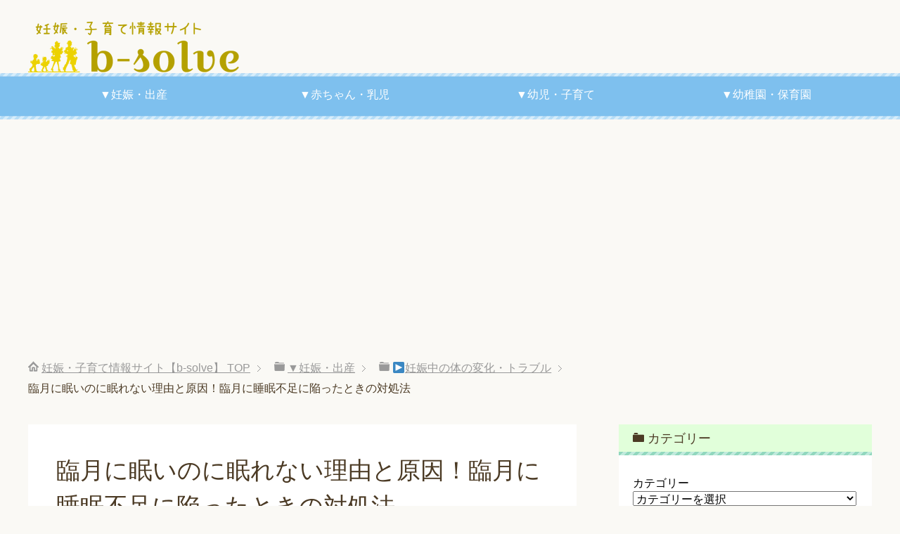

--- FILE ---
content_type: text/html; charset=UTF-8
request_url: https://b-solve.com/ringetsu-nemuinoninemurenai
body_size: 19153
content:







<!DOCTYPE html>
<html lang="ja" class="col2" itemscope itemtype="http://schema.org/Article">
<head prefix="og: http://ogp.me/ns# fb: http://ogp.me/ns/fb#">

<title>臨月に眠いのに眠れない理由と原因！臨月に睡眠不足に陥ったときの対処法</title>
<meta charset="UTF-8">
<meta http-equiv="X-UA-Compatible" content="IE=edge">
<meta name="viewport" content="width=device-width, initial-scale=1.0">
<meta name="keywords" content="▶妊娠中の体の変化・トラブル">
<meta name="description" content="とにかく眠い日々が続く妊娠初期に対して、妊娠後期から臨月になってくると、眠いのに眠れない日が増えてきます。 体は疲れていて、眠いはずなのに、夜になると熟睡できず、すぐに目覚めてしまう…。もうすぐ出産と・・・">
<link rel="canonical" href="https://b-solve.com/ringetsu-nemuinoninemurenai"/>
<link rel='dns-prefetch' href='//s.w.org'/>
<link rel="alternate" type="application/rss+xml" title="妊娠・子育て情報サイト【b-solve】 &raquo; フィード" href="https://b-solve.com/feed"/>
<link rel="alternate" type="application/rss+xml" title="妊娠・子育て情報サイト【b-solve】 &raquo; コメントフィード" href="https://b-solve.com/comments/feed"/>
		<script type="text/javascript">window._wpemojiSettings={"baseUrl":"https:\/\/s.w.org\/images\/core\/emoji\/12.0.0-1\/72x72\/","ext":".png","svgUrl":"https:\/\/s.w.org\/images\/core\/emoji\/12.0.0-1\/svg\/","svgExt":".svg","source":{"concatemoji":"https:\/\/b-solve.com\/wp-includes\/js\/wp-emoji-release.min.js?ver=5.3.20"}};!function(e,a,t){var n,r,o,i=a.createElement("canvas"),p=i.getContext&&i.getContext("2d");function s(e,t){var a=String.fromCharCode;p.clearRect(0,0,i.width,i.height),p.fillText(a.apply(this,e),0,0);e=i.toDataURL();return p.clearRect(0,0,i.width,i.height),p.fillText(a.apply(this,t),0,0),e===i.toDataURL()}function c(e){var t=a.createElement("script");t.src=e,t.defer=t.type="text/javascript",a.getElementsByTagName("head")[0].appendChild(t)}for(o=Array("flag","emoji"),t.supports={everything:!0,everythingExceptFlag:!0},r=0;r<o.length;r++)t.supports[o[r]]=function(e){if(!p||!p.fillText)return!1;switch(p.textBaseline="top",p.font="600 32px Arial",e){case"flag":return s([127987,65039,8205,9895,65039],[127987,65039,8203,9895,65039])?!1:!s([55356,56826,55356,56819],[55356,56826,8203,55356,56819])&&!s([55356,57332,56128,56423,56128,56418,56128,56421,56128,56430,56128,56423,56128,56447],[55356,57332,8203,56128,56423,8203,56128,56418,8203,56128,56421,8203,56128,56430,8203,56128,56423,8203,56128,56447]);case"emoji":return!s([55357,56424,55356,57342,8205,55358,56605,8205,55357,56424,55356,57340],[55357,56424,55356,57342,8203,55358,56605,8203,55357,56424,55356,57340])}return!1}(o[r]),t.supports.everything=t.supports.everything&&t.supports[o[r]],"flag"!==o[r]&&(t.supports.everythingExceptFlag=t.supports.everythingExceptFlag&&t.supports[o[r]]);t.supports.everythingExceptFlag=t.supports.everythingExceptFlag&&!t.supports.flag,t.DOMReady=!1,t.readyCallback=function(){t.DOMReady=!0},t.supports.everything||(n=function(){t.readyCallback()},a.addEventListener?(a.addEventListener("DOMContentLoaded",n,!1),e.addEventListener("load",n,!1)):(e.attachEvent("onload",n),a.attachEvent("onreadystatechange",function(){"complete"===a.readyState&&t.readyCallback()})),(n=t.source||{}).concatemoji?c(n.concatemoji):n.wpemoji&&n.twemoji&&(c(n.twemoji),c(n.wpemoji)))}(window,document,window._wpemojiSettings);</script>
		<style type="text/css">
img.wp-smiley,
img.emoji {
	display: inline !important;
	border: none !important;
	box-shadow: none !important;
	height: 1em !important;
	width: 1em !important;
	margin: 0 .07em !important;
	vertical-align: -0.1em !important;
	background: none !important;
	padding: 0 !important;
}
</style>
	<!-- <link rel='stylesheet' id='wp-block-library-css'  href='https://b-solve.com/wp-includes/css/dist/block-library/style.min.css?ver=5.3.20' type='text/css' media='all' /> -->
<!-- <link rel='stylesheet' id='contact-form-7-css'  href='https://b-solve.com/wp-content/plugins/contact-form-7/includes/css/styles.css?ver=5.1.9' type='text/css' media='all' /> -->
<!-- <link rel='stylesheet' id='parent-base-style-css'  href='https://b-solve.com/wp-content/themes/keni70_wp_pretty_blue_201605131119/base.css?ver=5.3.20' type='text/css' media='all' /> -->
<!-- <link rel='stylesheet' id='parent-rwd-style-css'  href='https://b-solve.com/wp-content/themes/keni70_wp_pretty_blue_201605131119/rwd.css?ver=5.3.20' type='text/css' media='all' /> -->
<!-- <link rel='stylesheet' id='child-style-css'  href='https://b-solve.com/wp-content/themes/keni70_child/style.css?ver=5.3.20' type='text/css' media='all' /> -->
<!-- <link rel='stylesheet' id='keni_base-css'  href='https://b-solve.com/wp-content/themes/keni70_child/base.css?ver=5.3.20' type='text/css' media='all' /> -->
<!-- <link rel='stylesheet' id='keni_rwd-css'  href='https://b-solve.com/wp-content/themes/keni70_child/rwd.css?ver=5.3.20' type='text/css' media='all' /> -->
<link rel="stylesheet" type="text/css" href="//b-solve.com/wp-content/cache/wpfc-minified/8bknbbuh/hckbm.css" media="all"/>
<script type='text/javascript' src='https://b-solve.com/wp-includes/js/jquery/jquery.js?ver=1.12.4-wp'></script>
<script type='text/javascript' src='https://b-solve.com/wp-includes/js/jquery/jquery-migrate.min.js?ver=1.4.1'></script>
<link rel='https://api.w.org/' href='https://b-solve.com/wp-json/'/>
<link rel="EditURI" type="application/rsd+xml" title="RSD" href="https://b-solve.com/xmlrpc.php?rsd"/>
<link rel="wlwmanifest" type="application/wlwmanifest+xml" href="https://b-solve.com/wp-includes/wlwmanifest.xml"/> 
<meta name="generator" content="WordPress 5.3.20"/>
<link rel='shortlink' href='https://b-solve.com/?p=9687'/>
<link rel="alternate" type="application/json+oembed" href="https://b-solve.com/wp-json/oembed/1.0/embed?url=https%3A%2F%2Fb-solve.com%2Fringetsu-nemuinoninemurenai"/>
<link rel="alternate" type="text/xml+oembed" href="https://b-solve.com/wp-json/oembed/1.0/embed?url=https%3A%2F%2Fb-solve.com%2Fringetsu-nemuinoninemurenai&#038;format=xml"/>
<link rel="icon" href="https://b-solve.com/wp-content/uploads/2017/06/5_Flat_logo_on_transparent_1024-100x100.png" sizes="32x32"/>
<link rel="icon" href="https://b-solve.com/wp-content/uploads/2017/06/5_Flat_logo_on_transparent_1024-200x200.png" sizes="192x192"/>
<link rel="apple-touch-icon-precomposed" href="https://b-solve.com/wp-content/uploads/2017/06/5_Flat_logo_on_transparent_1024-200x200.png"/>
<meta name="msapplication-TileImage" content="https://b-solve.com/wp-content/uploads/2017/06/5_Flat_logo_on_transparent_1024.png"/>

<!--OGP-->
<meta property="og:type" content="article"/>
<meta property="og:url" content="https://b-solve.com/ringetsu-nemuinoninemurenai"/>
<meta property="og:title" content="臨月に眠いのに眠れない理由と原因！臨月に睡眠不足に陥ったときの対処法"/>
<meta property="og:description" content="とにかく眠い日々が続く妊娠初期に対して、妊娠後期から臨月になってくると、眠いのに眠れない日が増えてきます。 体は疲れていて、眠いはずなのに、夜になると熟睡できず、すぐに目覚めてしまう…。もうすぐ出産と・・・"/>
<meta property="og:site_name" content="妊娠・子育て情報サイト【b-solve】"/>
<meta property="og:image" content="https://b-solve.com/wp-content/uploads/2017/11/9fbc937826daa3418db6764460ed169a_s.jpg"/>
<meta property="fb:app_id" content="303393390061267"/>
<meta property="og:locale" content="ja_JP"/>
<!--OGP-->

<!-- Twitter Cards -->
<meta name="twitter:card" content="summary"/>
<meta name="twitter:site" content="b_solve_com"/>
<meta name="twitter:title" content="臨月に眠いのに眠れない理由と原因！臨月に睡眠不足に陥ったときの対処法"/>
<meta name="twitter:description" content="とにかく眠い日々が続く妊娠初期に対して、妊娠後期から臨月になってくると、眠いのに眠れない日が増えてきます。 体は疲れていて、眠いはずなのに、夜になると熟睡できず、すぐに目覚めてしまう…。もうすぐ出産と・・・"/>
<meta name="twitter:image" content="https://b-solve.com/wp-content/uploads/2017/11/9fbc937826daa3418db6764460ed169a_s.jpg"/>
<!--Twitter Cards-->

<!--microdata-->
<meta itemprop="name" content="臨月に眠いのに眠れない理由と原因！臨月に睡眠不足に陥ったときの対処法"/>
<meta itemprop="description" content="とにかく眠い日々が続く妊娠初期に対して、妊娠後期から臨月になってくると、眠いのに眠れない日が増えてきます。 体は疲れていて、眠いはずなのに、夜になると熟睡できず、すぐに目覚めてしまう…。もうすぐ出産と・・・"/>
<meta itemprop="image" content="https://b-solve.com/wp-content/uploads/2017/11/9fbc937826daa3418db6764460ed169a_s.jpg"/>
<meta itemprop="image" content="https://b-solve.com/wp-content/uploads/2016/07/baby-933097_640-6.jpg"/>
<!--microdata-->
<!--[if lt IE 9]><script src="https://b-solve.com/wp-content/themes/keni70_wp_pretty_blue_201605131119/js/html5.js"></script><![endif]-->
<!-- ga -->

<script>(function(i,s,o,g,r,a,m){i['GoogleAnalyticsObject']=r;i[r]=i[r]||function(){(i[r].q=i[r].q||[]).push(arguments)},i[r].l=1*new Date();a=s.createElement(o),m=s.getElementsByTagName(o)[0];a.async=1;a.src=g;m.parentNode.insertBefore(a,m)})(window,document,'script','https://www.google-analytics.com/analytics.js','ga');ga('create','UA-77729910-1','auto');ga('send','pageview');</script>



<!-- ads -->

<script async src="//pagead2.googlesyndication.com/pagead/js/adsbygoogle.js"></script>
<script>(adsbygoogle=window.adsbygoogle||[]).push({google_ad_client:"ca-pub-1333259661312240",enable_page_level_ads:true});</script>

</head>
	<body class="post-template-default single single-post postid-9687 single-format-standard">
	
	<div class="container">
		<header id="top" class="site-header ">	
		<div class="site-header-in">
			<div class="site-header-conts">
				<p class="site-title"><a href="https://b-solve.com"><img src="https://b-solve.com/wp-content/uploads/2017/06/1_Primary_logo_on_transparent_1024_03-300x73.png" alt="妊娠・子育て情報サイト【b-solve】"/></a></p>
			</div>
		</div>
		<!--▼グローバルナビ-->
		<nav class="global-nav">
			<div class="global-nav-in">
				<div class="global-nav-panel"><span class="btn-global-nav icon-gn-menu">メニュー</span></div>
				<ul id="menu">
				<li class="menu-item menu-item-type-taxonomy menu-item-object-category current-post-ancestor menu-item-3334"><a href="https://b-solve.com/pregnancy">▼妊娠・出産</a></li>
<li class="menu-item menu-item-type-taxonomy menu-item-object-category menu-item-1507"><a href="https://b-solve.com/baby">▼赤ちゃん・乳児</a></li>
<li class="menu-item menu-item-type-taxonomy menu-item-object-category menu-item-1510"><a href="https://b-solve.com/parenting-childcare">▼幼児・子育て</a></li>
<li class="menu-item menu-item-type-taxonomy menu-item-object-category menu-item-1511"><a href="https://b-solve.com/nursery-kindergarten">▼幼稚園・保育園</a></li>
				</ul>
			</div>
		</nav>
		<!--▲グローバルナビ-->
		</header>
<!--▲サイトヘッダー-->
<div class="main-body">
<div class="main-body-in">

<nav class="breadcrumbs">
<ol class="breadcrumbs-in" itemscope itemtype="http://schema.org/BreadcrumbList">
<li class="bcl-first" itemprop="itemListElement" itemscope itemtype="http://schema.org/ListItem">
	<a itemprop="item" href="https://b-solve.com"><span itemprop="name">妊娠・子育て情報サイト【b-solve】</span> TOP</a>
	<meta itemprop="position" content="1"/>
</li>
<li itemprop="itemListElement" itemscope itemtype="http://schema.org/ListItem">
	<a itemprop="item" href="https://b-solve.com/pregnancy"><span itemprop="name">▼妊娠・出産</span></a>
	<meta itemprop="position" content="2"/>
</li>
<li itemprop="itemListElement" itemscope itemtype="http://schema.org/ListItem">
	<a itemprop="item" href="https://b-solve.com/pregnancy/bodychange-trouble"><span itemprop="name">▶妊娠中の体の変化・トラブル</span></a>
	<meta itemprop="position" content="3"/>
</li>
<li class="bcl-last">臨月に眠いのに眠れない理由と原因！臨月に睡眠不足に陥ったときの対処法</li>
</ol>
</nav>
	
	<!--▼メインコンテンツ-->
	<main>
	<div class="main-conts">

		<!--記事-->
		<article id="post-9687" class="section-wrap post-9687 post type-post status-publish format-standard has-post-thumbnail category-bodychange-trouble">
			<div class="section-in">

			<header class="article-header">
				<h1 class="section-title" itemprop="headline">臨月に眠いのに眠れない理由と原因！臨月に睡眠不足に陥ったときの対処法</h1>
				<p class="post-date"><time datetime="2017-11-10" itemprop="datePublished" content="2017-11-10">2017年11月10日</time></p>
								<div class="post-cat">
<span class="cat cat023" style="background-color: #666;"><a href="https://b-solve.com/pregnancy/bodychange-trouble" style="color: #FFF;">▶妊娠中の体の変化・トラブル</a></span>

</div>

				<!--▼アイキャッチ画像-->
 				<img width="640" height="480" src="https://b-solve.com/wp-content/uploads/2017/11/9fbc937826daa3418db6764460ed169a_s.jpg" class="attachment-large size-large wp-post-image" alt="" srcset="https://b-solve.com/wp-content/uploads/2017/11/9fbc937826daa3418db6764460ed169a_s.jpg 640w, https://b-solve.com/wp-content/uploads/2017/11/9fbc937826daa3418db6764460ed169a_s-300x225.jpg 300w" sizes="(max-width: 640px) 100vw, 640px"/>
				<div class="sns-wrap">
         <ul class="sns clearfix">
         <li class="twitter">
             <a href="http://twitter.com/intent/tweet?url=https%3A%2F%2Fb-solve.com%2Fringetsu-nemuinoninemurenai&text=%E8%87%A8%E6%9C%88%E3%81%AB%E7%9C%A0%E3%81%84%E3%81%AE%E3%81%AB%E7%9C%A0%E3%82%8C%E3%81%AA%E3%81%84%E7%90%86%E7%94%B1%E3%81%A8%E5%8E%9F%E5%9B%A0%EF%BC%81%E8%87%A8%E6%9C%88%E3%81%AB%E7%9D%A1%E7%9C%A0%E4%B8%8D%E8%B6%B3%E3%81%AB%E9%99%A5%E3%81%A3%E3%81%9F%E3%81%A8%E3%81%8D%E3%81%AE%E5%AF%BE%E5%87%A6%E6%B3%95+%7C+%E5%A6%8A%E5%A8%A0%E3%83%BB%E5%AD%90%E8%82%B2%E3%81%A6%E6%83%85%E5%A0%B1%E3%82%B5%E3%82%A4%E3%83%88%E3%80%90b-solve%E3%80%91&via=b_solve_com&tw_p=tweetbutton&related=" b_solve_com" onclick="javascript:window.open(this.href, '', 'menubar=no,toolbar=no,resizable=yes,scrollbars=yes,height=600,width=600');return false;"><i class="fa fa-twitter"></i><span class="pc">ツイート</span></a>
         </li>
         <li class="facebook">
             <a href="http://www.facebook.com/sharer.php?src=bm&u=https%3A%2F%2Fb-solve.com%2Fringetsu-nemuinoninemurenai&t=%E8%87%A8%E6%9C%88%E3%81%AB%E7%9C%A0%E3%81%84%E3%81%AE%E3%81%AB%E7%9C%A0%E3%82%8C%E3%81%AA%E3%81%84%E7%90%86%E7%94%B1%E3%81%A8%E5%8E%9F%E5%9B%A0%EF%BC%81%E8%87%A8%E6%9C%88%E3%81%AB%E7%9D%A1%E7%9C%A0%E4%B8%8D%E8%B6%B3%E3%81%AB%E9%99%A5%E3%81%A3%E3%81%9F%E3%81%A8%E3%81%8D%E3%81%AE%E5%AF%BE%E5%87%A6%E6%B3%95" onclick="javascript:window.open(this.href, '', 'menubar=no,toolbar=no,resizable=yes,scrollbars=yes,height=600,width=600');return false;"><i class="fa fa-facebook"></i><span class="pc">FBシェア</span><span class="share-count">0</span></a>
         </li>
         <li class="hatebu">       
             <a href="http://b.hatena.ne.jp/add?mode=confirm&url=https%3A%2F%2Fb-solve.com%2Fringetsu-nemuinoninemurenai" onclick="javascript:window.open(this.href, '', 'menubar=no,toolbar=no,resizable=yes,scrollbars=yes,height=600,width=600');return false;"><span class="hatena-icon">B!</span><span class="pc">はてブ</span><span class="share-count">0</span></a>
         </li>

     </ul>
 </div>			</header>

			<div class="article-body">
			<p>とにかく眠い日々が続く妊娠初期に対して、<span class="box-yellow">妊娠後期から臨月になってくると、眠いのに眠れない日が増えてきます。</span></p>
<p>体は疲れていて、眠いはずなのに、夜になると熟睡できず、すぐに目覚めてしまう…。もうすぐ出産という大切な時期に、眠れない毎日を過ごしていいのだろうかと、不安に感じてしまう妊婦さんも多いのではないでしょうか。</p>
<p>私も妊娠後期から臨月にかけては、２~3時間ごとに目覚めてしまい、その後うまく寝付けずに、そのまま夜明けを迎えることが多々ありました。</p>
<p>出産したら、授乳のために夜中何度も起こされることになるので、臨月くらいはゆっくり眠りたいのに、そううまくはいかないものです。</p>
<p class="underline">では、なぜ臨月は、眠いのに眠れなくなってしまうのでしょうか。</p>
<p><span class="box-yellow">臨月の妊婦さんが眠くなる理由と、眠いのに眠ることができない理由、そして、うまく眠れないときの対処法について、私の実体験も踏まえながらお伝えしていきます。</span></p>
<div id="text-2" class="widget-in-article widget_text">			<div class="textwidget"><div class="responsive-unit">
<div align="center">スポンサーリンク<br>
<script async src="//pagead2.googlesyndication.com/pagead/js/adsbygoogle.js"></script>
<!-- b-記事上レスポンシブ -->
<ins class="adsbygoogle" style="display:block" data-ad-client="ca-pub-1333259661312240" data-ad-slot="7043413214" data-ad-format="auto"></ins>
<script>(adsbygoogle=window.adsbygoogle||[]).push({});</script>
</div>
</div></div>
		</div><h2>臨月のときに眠くなる理由</h2>
<p><a href="https://b-solve.com/wp-content/uploads/2017/11/ebe288f502b86206975dc8dcdef670cc_s.jpg"><img src="https://b-solve.com/wp-content/uploads/2017/11/ebe288f502b86206975dc8dcdef670cc_s.jpg" alt="" width="640" height="428" class="aligncenter size-full wp-image-9699" srcset="https://b-solve.com/wp-content/uploads/2017/11/ebe288f502b86206975dc8dcdef670cc_s.jpg 640w, https://b-solve.com/wp-content/uploads/2017/11/ebe288f502b86206975dc8dcdef670cc_s-300x201.jpg 300w" sizes="(max-width: 640px) 100vw, 640px"/></a></p>
<p>妊娠初期には、とにかく眠い日々が続きますが、これは<span class="black b">「眠りづわり」</span>とも呼ばれるつわりの一種と言われています。</p>
<p>妊娠によってホルモンバランスが乱れ、自律神経が不安定になることで、消化器官の機能が低下し、吐き気や眠気につながると考えられています。</p>
<p>つわりの時期も乗り越え、臨月を迎える妊婦さんもまた、強い眠気に襲われることがあります。臨月の妊婦さんが眠くなる原因は一体どこにあるのでしょうか。</p>
<p>その原因には次のようなものが挙げられます。</p>
<div style=" background:#fdfeed; border:1px solid #999999; margin: 10px; padding: 10px;">
<ul>
<li>ホルモンバランスの影響</li>
<li>体が重く、疲れやすい</li>
<li>夜眠れないから</li>
</ul>
</div>
<p>それぞれの原因について、詳しくみていきましょう。</p>
<h3>ホルモンバランスの影響</h3>
<p>妊娠初期に感じる眠気が、ホルモンバランスの乱れを要因としていたのと同様に、妊娠後期から臨月にかけても、ホルモンバランスの影響によって、眠気を感じることがあります。</p>
<p>妊娠中は、<span class="black b">「プロゲステロン（黄体ホルモン）」</span>という女性ホルモンの分泌が増加します。</p>
<p>プロゲステロンは、女性の体のなかで、妊娠に関わる次のような役割を果たしています。</p>
<dl class="dl-style01">
<dt>【妊娠前】</dt>
<dd>排卵したあとから高温期になるまでの間、子宮内膜を維持する</dd>
<dt>【妊娠初期】</dt>
<dd>妊娠を維持し、胎児の成長を促す</dd>
<dt>【妊娠後期】</dt>
<dd>エストロゲンによる子宮収縮を抑制する</dd>
</dl>
<p>このように、プロゲステロンは、妊娠するためにも妊娠中にも必要不可欠なホルモンで、妊娠中は特に分泌量が増加します。</p>
<p><span class="box-yellow">ただし、分泌量が増えると、眠気やだるさを引き起こすことがあります。</span>そのため、妊娠初期だけではなく、臨月になっても、睡眠時間の長さに関わらず、体がだるくて眠い毎日が続いてしまうのです。</p>
<h3>体が重く、疲れやすい</h3>
<p>妊娠中はお腹の赤ちゃんの成長とともに、ママのお腹もどんどん大きくなります。</p>
<p>体重も増加し、体内の血液の循環量も増加するので、肺や心臓、腰など、ママの体にかかる負荷も日増しに増えていきます。<span class="box-yellow">体力も消耗しやすくなり、普段通りの生活を送っているだけでも疲れを感じやすくなります。</span></p>
<p>その疲れを回復させようと、眠気が襲ってくるわけですが、うまく眠れずに体力が回復しきれないと、少し動いただけで息切れや動悸に悩まされることもあります。</p>
<p>少しでも横になる時間を作って、体力を回復させておきたいところです。</p>
<h3>夜眠れないから</h3>
<p>根本的な問題ですが、<span class="box-yellow">夜眠れないから昼間も眠気が治まらないというのも、臨月における眠気の原因のひとつです。</span></p>
<p>お腹が大きくなり、出産を間近に控えた妊婦さんは、夜なかなか深い眠りにつけないことがあります。</p>
<p>臨月を迎えた妊婦さんが眠れなくなる原因については、次の章で詳しくみていきますが、夜の睡眠が浅くなることで、常に眠気が覚めない状態に陥ってしまうことがあります。</p>
<p>夜の睡眠が足りないと自覚している場合には、昼間など少しでも仮眠をとれる時間があれば、休息することを心がけましょう。</p>
<h2>臨月に眠いのに眠れない原因</h2>
<p><a href="https://b-solve.com/wp-content/uploads/2017/11/b0c14d918b2e6f85eb57c16a7db2dfcc_s.jpg"><img src="https://b-solve.com/wp-content/uploads/2017/11/b0c14d918b2e6f85eb57c16a7db2dfcc_s.jpg" alt="" width="640" height="427" class="aligncenter size-full wp-image-9700" srcset="https://b-solve.com/wp-content/uploads/2017/11/b0c14d918b2e6f85eb57c16a7db2dfcc_s.jpg 640w, https://b-solve.com/wp-content/uploads/2017/11/b0c14d918b2e6f85eb57c16a7db2dfcc_s-300x200.jpg 300w" sizes="(max-width: 640px) 100vw, 640px"/></a></p>
<p>妊娠後期から臨月を迎えるころになると、眠気を感じているのに、眠れなかったり、頻繁に目が覚めてしまったりすることがあります。</p>
<p>体は疲れているのに眠ることができずに、睡眠不足に悩む妊婦さんも多くいます。私も2人の子どもを出産していますが、双方ともに妊娠8ヶ月目あたりから、なかなか寝付けず、夜中も何度も目を覚ましていました。</p>
<p>眠いのに眠れない原因としては、次のようなものが考えられます。</p>
<div style=" background:#fdfeed; border:1px solid #999999; margin: 10px; padding: 10px;">
<ul>
<li>寝る姿勢を自由に変えられない</li>
<li>赤ちゃんの胎動が激しい</li>
<li>出産や育児への不安</li>
<li>出産後の生活に備える</li>
<li>ホルモンバランスの影響</li>
</ul>
</div>
<p>それぞれの原因について、詳しくみていきましょう。</p>
<h3>寝る姿勢を自由に変えられない</h3>
<p>臨月ともなると、お腹は大きく前にせり出していて、<span class="box-yellow">自由に寝返りをうつことができません。</span></p>
<p>人は、寝返りをすることで、眠っているあいだの血行不良を防いでいますが、その寝返りができないことで、寝返りをしたくなるタイミングで、自然と目が覚めるようになってしまうのです。</p>
<p>また、お腹が大きくなることで寝返りができないだけでなく、<span class="box-yellow">寝る姿勢も限定されてしまいます。</span></p>
<p>妊娠中は赤ちゃんがいるお腹を下にしたうつ伏せでは寝ることができません。お腹を上にした仰向けなら問題ないように思えますが、臨月ともなると、仰向けに寝るとお腹の重さに圧迫されて、血行不良を招いたり、息苦しさを感じてしまうことがあります。<br/>
<br/><br/></p>
<p>私は妊娠するまで、うつ伏せ寝が寝付くときの基本姿勢だったので、うつ伏せ寝ができなくなった妊娠初期の段階から、入眠には苦労しました。</p>
<p>妊娠中の数ヵ月をかけて、ようやく横向きでも眠れるようになりましたが、向きを変えたくてもうつ伏せや仰向けの姿勢になるわけにはいかず、体を一度起こして向きを変えることで、結局は目覚めてしまう、ということを繰り返していました。</p>
<p><span class="box-yellow">臨月は、お腹が大きいことで、入眠にも寝返りにも障害がでてくるきびしい時期です。</span>少しでも安定して眠ることができる姿勢をみつけましょう。</p>
<h3>赤ちゃんの胎動が激しい</h3>
<p><span class="box-yellow">臨月ともなると、お腹の赤ちゃんの動きも日に日に激しくなっていきます。</span></p>
<p>胎動を感じると、まだ見ぬ赤ちゃんがお腹の中で元気にしていることを実感できて、喜びを感じるものですが、それが夜中となると、話は別です。</p>
<p>お腹の中の赤ちゃんは、まだ時間が定まっていません。1日をかけて、寝たり起きたりを繰り返しているので、<span class="box-yellow">夜中でもお腹の中で元気に動き回っていることがあります。</span></p>
<p>日中は妊婦さんも動いているので、胎動を感じにくい場合がありますが、夜は妊婦さんも静かに横になっているため、一段と胎動を激しく感じてしまいます。</p>
<p>胎動がなくなると、それはそれで心配なのですが、夜は少し静かに寝かせてほしい、というのがママの本音です。</p>
<h3>出産や育児への不安</h3>
<p>夜寝ようとして、布団に入ったとたん、これから訪れる出産や育児への不安に襲われて眠りにつけなくなることがあります。</p>
<p><span class="box-yellow">特に初産の場合、何もかもが未知の世界なので、想像だけが先回りして、不安だけが募っていくことが多くあります。</span></p>
<p class="underline">ひとつ不安に感じることがあると、ついつい布団のなかで、スマートフォンの画面を見ていませんか？</p>
<p>寝る前にスマートフォンの画面を見ると、ブルーライトの影響で寝つきが悪くなります。また、インターネットは出産や育児にまつわることを調べることができて便利ではありますが、余分な情報まで目に入ってしまいます。</p>
<p>次々と不安な要素がみつかり、深入りしてしまう傾向にあるので、不安な気持ちは分かりますが、インターネットでの情報収集はほどほどにして、眠ることを優先させましょう。</p>
<div style=" background:#fdfeed; border:none; padding: 15px;">※関連記事：<a href="https://b-solve.com/emotional-instability">妊娠中の情緒不安定はいつまで？原因と対処法を知ることで乗り切ろう！</a></div>
<h3>出産後の生活に備える</h3>
<p>私が実際に子どもの出産を終えてから、<span class="black b">「臨月のときに眠れなかった理由はこれだったんだ」</span>と感じたのは、<span class="box-yellow">体が出産後の生活に備えようとしているという理由でした。</span></p>
<p>出産後、赤ちゃんがいなくなったお腹は軽くなり、寝返りやうつ伏せ寝も自由にできるようになりますが、赤ちゃんが泣いたり、授乳をしたりと、夜中に何度も起こされる生活が始まります。</p>
<p>授乳で何度も起きなければいけないという話は、出産前から聞かされていたので、なんとなく覚悟しているつもりでしたが、出産後、実際に何度も起きなければいけない生活が始まると、やっぱり熟睡する暇はありませんでした。</p>
<p><span class="box-yellow">臨月から、夜中に熟睡できなくなることで、体が出産後の育児に適応しようとしている、という説明を聞いたとき</span>、<span class="black b">「なるほど、こういうことだったのか」</span>と深く共感しました。</p>
<p>出産前から体が慣れていなかったら、出産後に対応できたかどうか不安に思うくらいです。妊娠後期から出産後しばらくは、睡眠不足との戦いが続くことは覚悟しておいた方がいいでしょう。</p>
<h3>ホルモンバランスの影響</h3>
<p>妊娠後期から臨月にかけては、プロゲステロンという女性ホルモンの分泌量が増加することによって、だるさや眠気を感じやすいことを前述しましたが、妊娠後期になると、プロゲステロンだけでなく、<span class="box-yellow"><span class="black b">「エストロゲン」</span>の分泌量も増加します。</span></p>
<p>エストロゲンは、子宮の収縮を調整する作用があるので、妊娠後期から臨月にかけて分泌量が増加しますが、<span class="box-yellow">エストロゲンが増加すると、母体の睡眠を阻害する作用が出てしまいます。</span></p>
<p>妊娠後期から臨月にかけては、ホルモンバランスの影響で、眠気を感じやすい一方で、眠りが浅くなったり、不眠を招いたりしてしまうので、妊婦さん自身で睡眠をコントロールすることが難しくなります。</p>
<p>うまく眠れないことで、ストレスを感じてしまい、体調を崩してしまうケースもあります。少しでも眠れるタイミングを見つけて、体を休めることに努めましょう。</p>
<div style=" background:#fdfeed; border:none; padding: 15px;">※関連記事：<a href="https://b-solve.com/ninshinchu-sutoresuhassan">妊娠中ストレスを感じる原因はホルモンバランス？赤ちゃんへの影響は？</a></div>
<h2>臨月に眠れないときの対処法</h2>
<p><a href="https://b-solve.com/wp-content/uploads/2017/11/2e9d8ab0260535b7e9a7c849ab997cc5_s.jpg"><img src="https://b-solve.com/wp-content/uploads/2017/11/2e9d8ab0260535b7e9a7c849ab997cc5_s.jpg" alt="" width="640" height="427" class="aligncenter size-full wp-image-9701" srcset="https://b-solve.com/wp-content/uploads/2017/11/2e9d8ab0260535b7e9a7c849ab997cc5_s.jpg 640w, https://b-solve.com/wp-content/uploads/2017/11/2e9d8ab0260535b7e9a7c849ab997cc5_s-300x200.jpg 300w" sizes="(max-width: 640px) 100vw, 640px"/></a></p>
<p>眠いのにうまく眠りにつけないことで、ストレスを溜めてしまうと、またイライラして眠ることができず、悪循環が続きます。母子ともに健康な状態で出産に挑むためにも、臨月に体調を崩すことだけは避けたいところです。</p>
<p><span class="box-yellow">眠れない日が続いている場合には、次のようなことを試してみることをおすすめします。</span></p>
<div style=" background:#fdfeed; border:1px solid #999999; margin: 10px; padding: 10px;">
<ul>
<li>寝やすい姿勢を探る</li>
<li>無理に眠ろうとしない</li>
<li>時間を問わず、眠いときに横になる</li>
<li>日中はできるだけ体を動かす</li>
<li>ストレス解消法やリラックスできることをみつける</li>
<li>不安を解消する</li>
</ul>
</div>
<h3>寝やすい姿勢を探る</h3>
<p>臨月ともなると、お腹を押しつぶしてしまううつ伏せ寝や、お腹の重みで内臓を圧迫してしまう仰向け寝がきびしくなります。</p>
<p><span class="box-yellow">左右どちらかの横向きしか選択肢はなくなりますが、クッションを足の間に挟んだり、枕をいつもと違うものに変えたりしながら、少しでも寝やすい姿勢を探しましょう。</span><br/>
<br/><br/></p>
<p>私の場合、臨月になったころからベッドだとうまく眠ることができず、夜中にソファーに移動して、ソファーにうずくまって眠っていました。</p>
<p>シングルベッドより狭いソファーでは、<span class="box-yellow">必然的に寝返りをすることができず</span>、寝返りを打ちたくなると、ソファーの背もたれがそれを遮ってくれるので、臨月の私にはそれが最適に感じました。</p>
<p>また、いつも使っている枕以外に、ソファーに置いてあるクッションや抱き枕、ビーズクッションなど、<span class="box-yellow">様々なものを抱き抱えてみることで、少しでも楽な姿勢を模索していました。</span></p>
<p>お腹の赤ちゃんの体勢も日によって異なるので、いつも同じものがフィットするとは限りません、その日その日に合った姿勢を見つけることが重要です。</p>
<div style=" background:#fdfeed; border:none; padding: 15px;">※関連記事：<a href="https://b-solve.com/pregnant-women-sleep-posture">妊婦の寝る姿勢はシムス？右向き・左向き・仰向け、寝方のリスクと利点！</a></div>
<h3>無理に眠ろうとしない</h3>
<p>眠れない夜に、<span class="black b">「眠らなければいけない」</span>という強迫概念に襲われると、想いとは裏腹に、どんどん眠気が遠ざかっていきます。</p>
<p><span class="box-yellow">眠ろうとしてしばらく経っても眠りにつけそうになり場合は、無理に眠ろうとすることを一旦あきらめてみましょう。</span></p>
<p>布団から出て、起き上がってもかまいませんが、スマートフォンやテレビを見てしまうと、ブルーライトの影響で、しばらく眠りにつくことができなくなってしまいます。</p>
<p>読書をしたり、音楽を聴いたりすることで、気持ちをリラックスさせると、落ち着いて入眠しやすくなることがあります。しばらく楽しんで気持ちが落ち着いたところで、もう一度布団に戻ってみましょう。<br/>
<br/><br/></p>
<p>読書の場合は、育児書など出産に関わるものよりも、<span class="box-yellow">現実から少し遠のいた小説などがおすすめです。</span>長編を読み始めると、なかなか読み終わらないことがあるので、短い時間で読み終えることができる短編集がいいでしょう。</p>
<p>音楽の場合は、気持ちを落ち着けることのできる穏やかなものを選びましょう。<span class="box-yellow">胎教にいいとされるクラシック音楽もおすすめです。</span>聞いていると気持ちが落ち付いて、そのまま眠りにつくことができるくらいの優しい音楽をみつけたいところです。</p>
<div style=" background:#fdfeed; border:none; padding: 15px;">※関連記事：<a href="https://b-solve.com/taikyoguzzu-osusume">どんなメリット・効果が？胎教に良い事とやり方・オススメ胎教グッズ！</a></div>
<h3>時間を問わず眠いときに横になる</h3>
<p>本来は、夜に眠りたいところですが、その時間帯にうまく眠れない場合には、日中でも時間を問わず、<span class="black b">「今なら眠れるかもしれない」</span>と感じたときに、横になるようにしましょう。</p>
<p><span class="box-yellow">実際には眠れないかもしれませんが、横になっているだけでも、体力は少しずつ回復することができます。</span></p>
<p>昼間眠ってしまうと、また夜になって眠れないかもしれないと、不安に感じるかもしれませんが、臨月という特別な体の状態のときなので、昼間寝るのを我慢したところで、夜になったら寝ることができるとは限りません。</p>
<p>少しでも眠ることができそうなタイミングがあれば、日中でも睡眠をとることにチャレンジしてみた方がいいでしょう。</p>
<h3>日中はできるだけ体を動かす</h3>
<p>産院から絶対安静などの指導を受けている場合を除いては、<span class="box-yellow">臨月に入った妊婦さんは出産に備えた体力づくりも必要です。</span></p>
<p>寝る時間を確保したいがために、身動きをとらず、家に引きこもっていると、運動不足になり、出産に耐えうるだけの体力がつかなくなってしまいます。</p>
<p class="underline">運動といっても、お腹の重い臨月の妊婦さんにできることは限られています。</p>
<p><span class="box-yellow">日中は、外にでて散歩をしたり、ストレッチをしたりする程度でかまいません。</span>日中に体を動かしておくことで、ほどよく体が疲れて、気持ちもリフレッシュされるので、夜にはぐっすり眠ることができるかもしれません。</p>
<p>日中に運動をすれば、必ず夜眠れるというわけではありませんが、出産への準備も兼ねて、体を動かしておくことにマイナスな要素はありません。</p>
<p>ただし、同じ臨月でも母子の体の状態は人それぞれです。産院から運動を控えるよう指導されている場合には、産院の指示に従いましょう。</p>
<div style=" background:#fdfeed; border:none; padding: 15px;">※関連記事：<a href="https://b-solve.com/ringetsu-anzantaiso">臨月からのカンタン安産体操！ストレッチ・スクワット・室内運動のやり方</a></div>
<h3>ストレス解消法やリラックスできることをみつける</h3>
<p>眠れない日が続くと、眠れないことがストレスとなり、さらに眠れない日々を送る悪循環を引き起こしてしまいます。</p>
<p class="underline">自分に合ったストレス解消法や、自分がリラックスできることをみつけておくことが重要です。</p>
<p>ストレス解消法として、スポーツすることや食べることを掲げる人も多いですが、臨月という時期を考慮すると、激しい運動や、暴飲暴食はおすすめできません。</p>
<p><span class="box-yellow">読書や映画・音楽鑑賞、料理やボードゲーム、パズルなどの室内でも気軽にできるものから見つけたいところです。</span><br/>
<br/><br/></p>
<p><span class="box-yellow">ストレスが溜まりやすいのは、臨月の眠れないあいだだけではありません。</span>出産を終えて育児が始まると、言葉が通じない赤ちゃんとの互いの気持ちがなかなか分かり合えない生活は、ストレスに感じることの連続です。</p>
<p>臨月のうちに自分なりのストレス解消法や気持ちを落ち着ける方法をみつけておくことで、出産後の育児ストレスともうまく付き合っていくことができます。</p>
<p>臨月はたったの1ヵ月ですが、その後の育児はうまれてからずっと続いていきます。先々のことを考えて、ストレスフリーな育児生活が送れるように備えておきましょう。</p>
<div style=" background:#fdfeed; border:none; padding: 15px;">※関連記事：<a href="https://b-solve.com/ninshinchu-eiga-osusume">妊娠中にオススメ映画！妊婦が楽しめる洋画・邦画・アクション・感動の５作品</a></div>
<div style=" background:#fdfeed; border:none; padding: 15px;">※関連記事：<a href="https://b-solve.com/ninshinchu-iraira-kaisho">妊娠中のイライラ解消法！初期・中期・後期の妊娠期ごとに紹介</a></div>
<div style=" background:#fdfeed; border:none; padding: 15px;">※関連記事：<a href="https://b-solve.com/ninshinchu-aroma-osusume">つわりの症状改善！効果別、妊娠中おすすめアロマ・禁忌のアロマ</a></div>
<h3>不安を解消する</h3>
<p>妊娠後期から臨月を迎えると、いよいよ出産が目の前に迫ってきます。</p>
<p><span class="box-yellow">初産の場合は特に、まだ見ぬ出産への不安ばかりが日増しに募っていきます。</span>また、産後の生活についても同様です。産後1週間にも満たない産まれたばかりの赤ちゃんとの生活がうまく想像できず、心配事ばかりが増えていくものです。</p>
<p>夜、布団に入って横になると、こういった不安が頭の中を駆け巡り、脳が緊張状態になると、交感神経が刺激され、目が冴えてしまい、入眠することができなくなってしまいます。<br/>
<br/><br/></p>
<p><span class="box-yellow">不安に思うことがある場合は、産院や家族、友人などに話を聞いてもらいましょう。</span></p>
<p>出産や育児は十人十色です。相談したところで、正解がみつかるわけではありませんが、話を聞いてもらうことで、少しでも不安な気持ちを落ち着けましょう。</p>
<p>不安を解消するアイテムとして、スマートフォンによるインターネット検索をしたくなるところですが、スマートフォンのブルーライトを見ると、睡眠から遠ざかってしまいます。夜、眠るために布団に入ってからは、スマートフォンは見ないよう心がけましょう。</p>
<div style=" background:#fdfeed; border:none; padding: 15px;">※関連記事：<a href="https://b-solve.com/ninshinchu-naku-eikyo">どうして妊娠中は泣きたくなるの？赤ちゃんへの影響と対処法は？</a></div>
<h2>まとめ</h2>
<p>臨月で、お腹は大きくなり、少し動いただけでも、息切れや動悸がすることもあります。</p>
<p>体は体力を消耗していて、疲れているのに、うまく眠ることができない日々はつらいですが、<span class="box-yellow">それは、もうすぐ出産を迎えるという出産兆候でもあります。</span>母体が出産後の育児に備えているのだとプラスに考え、赤ちゃんに会える日を楽しみに待ちましょう。</p>
<p>ホルモンバランスの影響によるところは、対処のしようがありませんが、<span class="box-yellow">出産や産後の生活についての不安を少しでも軽減させ、体を動かしたり、自分なりのリラックス方法で気持ちを落ち着かせたりしながら</span>、長いようで短い臨月の1ヵ月間を過ごしてください。</p>
<p>臨月の妊婦さんは、このあとに出産という大きな仕事を控えています。</p>
<p>睡眠不足やストレス過多による体調不良に陥らないよう、運動によって体力をつけたり、睡眠によって体力を回復したりすることに努めましょう。</p>
<div style=" background:#fdfeed; border:none; padding: 15px;">※関連記事：<a href="https://b-solve.com/ringetsu-onaka-sagaru">臨月にお腹が下がるって？いつから・どのくらい・お腹を下げる方法は</a></div>
<div style=" background:#fdfeed; border:none; padding: 15px;">※関連記事：<a href="https://b-solve.com/jintsu-tsubo-saninko">すぐ実践できる陣痛促進の方法は？三陰交の場所やツボの押し方と安産効果</a></div>
			</div><!--article-body-->

<!--記事下CTA-->
<!--  
<div class="info-box">
<div style="border: 1px solid #999999; margin: 10px; padding: 10px;">
<p class="trailer-text">☆無料プレゼントがおすすめ☆「０歳～６歳 こどもちゃれんじ」</p>
<div class="m30-b">
<ul class="check-list">
 	<li>月齢にあわせて毎月届くおもちゃが魅力。</li>
 	<li>ＤＶＤや絵本に大喜び！何回も見て夢中で踊っている</li>
 	<li>気軽に受講できる！途中解約でき残金は返金。休止・再開も可能</li>
</ul>
<div class="al-c"><p><a href="https://b-solve.com/kodomocharenji" class="btn btn-red"><span>無料プレゼントはこちら</span></a></p></div>
</div>
</div>
</div>
-->
<!--記事下CTA-->


<!--アドセンス記事下-->

<div align="center">スポンサーリンク</div>
<!--b-PC記事下レクタングル×2-->
<table style="border-style: none;" border="1">
<tbody>
<tr>
<td style="border-style: none;"><script async src="//pagead2.googlesyndication.com/pagead/js/adsbygoogle.js"></script>
<!-- b-PC記事下レクタングル×2 -->
<ins class="adsbygoogle" style="display:inline-block;width:336px;height:280px" data-ad-client="ca-pub-1333259661312240" data-ad-slot="8380545615"></ins>
<script>(adsbygoogle=window.adsbygoogle||[]).push({});</script></td>

<td style="border-style: none;"><script async src="//pagead2.googlesyndication.com/pagead/js/adsbygoogle.js"></script>
<!-- b-PC記事下レクタングル×2 -->
<ins class="adsbygoogle" style="display:inline-block;width:336px;height:280px" data-ad-client="ca-pub-1333259661312240" data-ad-slot="8380545615"></ins>
<script>(adsbygoogle=window.adsbygoogle||[]).push({});</script></td>
 </tr>
</tbody>
 </table>

<!--アドセンス記事下-->

			<div class="sns-wrap">
         <ul class="sns clearfix">
         <li class="twitter">
             <a href="http://twitter.com/intent/tweet?url=https%3A%2F%2Fb-solve.com%2Fringetsu-nemuinoninemurenai&text=%E8%87%A8%E6%9C%88%E3%81%AB%E7%9C%A0%E3%81%84%E3%81%AE%E3%81%AB%E7%9C%A0%E3%82%8C%E3%81%AA%E3%81%84%E7%90%86%E7%94%B1%E3%81%A8%E5%8E%9F%E5%9B%A0%EF%BC%81%E8%87%A8%E6%9C%88%E3%81%AB%E7%9D%A1%E7%9C%A0%E4%B8%8D%E8%B6%B3%E3%81%AB%E9%99%A5%E3%81%A3%E3%81%9F%E3%81%A8%E3%81%8D%E3%81%AE%E5%AF%BE%E5%87%A6%E6%B3%95+%7C+%E5%A6%8A%E5%A8%A0%E3%83%BB%E5%AD%90%E8%82%B2%E3%81%A6%E6%83%85%E5%A0%B1%E3%82%B5%E3%82%A4%E3%83%88%E3%80%90b-solve%E3%80%91&via=b_solve_com&tw_p=tweetbutton&related=" b_solve_com" onclick="javascript:window.open(this.href, '', 'menubar=no,toolbar=no,resizable=yes,scrollbars=yes,height=600,width=600');return false;"><i class="fa fa-twitter"></i><span class="pc">ツイート</span></a>
         </li>
         <li class="facebook">
             <a href="http://www.facebook.com/sharer.php?src=bm&u=https%3A%2F%2Fb-solve.com%2Fringetsu-nemuinoninemurenai&t=%E8%87%A8%E6%9C%88%E3%81%AB%E7%9C%A0%E3%81%84%E3%81%AE%E3%81%AB%E7%9C%A0%E3%82%8C%E3%81%AA%E3%81%84%E7%90%86%E7%94%B1%E3%81%A8%E5%8E%9F%E5%9B%A0%EF%BC%81%E8%87%A8%E6%9C%88%E3%81%AB%E7%9D%A1%E7%9C%A0%E4%B8%8D%E8%B6%B3%E3%81%AB%E9%99%A5%E3%81%A3%E3%81%9F%E3%81%A8%E3%81%8D%E3%81%AE%E5%AF%BE%E5%87%A6%E6%B3%95" onclick="javascript:window.open(this.href, '', 'menubar=no,toolbar=no,resizable=yes,scrollbars=yes,height=600,width=600');return false;"><i class="fa fa-facebook"></i><span class="pc">FBシェア</span><span class="share-count">0</span></a>
         </li>
         <li class="hatebu">       
             <a href="http://b.hatena.ne.jp/add?mode=confirm&url=https%3A%2F%2Fb-solve.com%2Fringetsu-nemuinoninemurenai" onclick="javascript:window.open(this.href, '', 'menubar=no,toolbar=no,resizable=yes,scrollbars=yes,height=600,width=600');return false;"><span class="hatena-icon">B!</span><span class="pc">はてブ</span><span class="share-count">0</span></a>
         </li>

     </ul>
 </div>

<!--アドセンス関連コンテンツ-->

<script async src="//pagead2.googlesyndication.com/pagead/js/adsbygoogle.js"></script>
<ins class="adsbygoogle" style="display:block" data-ad-format="autorelaxed" data-ad-client="ca-pub-1333259661312240" data-ad-slot="5392830015"></ins>
<script>(adsbygoogle=window.adsbygoogle||[]).push({});</script>

<!--アドセンス関連コンテンツ-->

			
			<div class="contents related-articles related-articles-thumbs01">
<h2 id="keni-relatedposts">関連記事</h2>
<ul class="keni-relatedposts-list">
<li><div class="related-thumb"><a href="https://b-solve.com/ninshinchu-shippu-daijobu" title="妊娠中の腰痛・肩こりで湿布は大丈夫？影響のある成分・貼ってOK・NGな湿布" target="_blank"><img width="100" height="100" src="https://b-solve.com/wp-content/uploads/2017/11/f734fea1b8150dba3a8d3d2d1da4c642_s-100x100.jpg" class="relation-image wp-post-image" alt="妊娠中の腰痛・肩こりで湿布は大丈夫？影響のある成分・貼ってOK・NGな湿布" srcset="https://b-solve.com/wp-content/uploads/2017/11/f734fea1b8150dba3a8d3d2d1da4c642_s-100x100.jpg 100w, https://b-solve.com/wp-content/uploads/2017/11/f734fea1b8150dba3a8d3d2d1da4c642_s-150x150.jpg 150w, https://b-solve.com/wp-content/uploads/2017/11/f734fea1b8150dba3a8d3d2d1da4c642_s-320x320.jpg 320w, https://b-solve.com/wp-content/uploads/2017/11/f734fea1b8150dba3a8d3d2d1da4c642_s-200x200.jpg 200w" sizes="(max-width: 100px) 100vw, 100px"/></a></div><p><a href="https://b-solve.com/ninshinchu-shippu-daijobu" title="妊娠中の腰痛・肩こりで湿布は大丈夫？影響のある成分・貼ってOK・NGな湿布">妊娠中の腰痛・肩こりで湿布は大丈夫？影響のある成分・貼ってOK・NGな湿布</a></p></li>
<li><div class="related-thumb"><a href="https://b-solve.com/zenchitaiban-nyuin" title="妊娠中に医師から入院指示！前置胎盤で入院した1日のスケジュールを公開" target="_blank"><img width="100" height="100" src="https://b-solve.com/wp-content/uploads/2017/03/d36d72dad973a8a57f3465aa6e0cc4f5_s-100x100.jpg" class="relation-image wp-post-image" alt="妊娠中に医師から入院指示！前置胎盤で入院した1日のスケジュールを公開" srcset="https://b-solve.com/wp-content/uploads/2017/03/d36d72dad973a8a57f3465aa6e0cc4f5_s-100x100.jpg 100w, https://b-solve.com/wp-content/uploads/2017/03/d36d72dad973a8a57f3465aa6e0cc4f5_s-150x150.jpg 150w, https://b-solve.com/wp-content/uploads/2017/03/d36d72dad973a8a57f3465aa6e0cc4f5_s-320x320.jpg 320w, https://b-solve.com/wp-content/uploads/2017/03/d36d72dad973a8a57f3465aa6e0cc4f5_s-200x200.jpg 200w" sizes="(max-width: 100px) 100vw, 100px"/></a></div><p><a href="https://b-solve.com/zenchitaiban-nyuin" title="妊娠中に医師から入院指示！前置胎盤で入院した1日のスケジュールを公開">妊娠中に医師から入院指示！前置胎盤で入院した1日のスケジュールを公開</a></p></li>
<li><div class="related-thumb"><a href="https://b-solve.com/emotional-instability" title="妊娠中の情緒不安定はいつまで？原因と対処法を知ることで乗り切ろう！" target="_blank"><img width="100" height="100" src="https://b-solve.com/wp-content/uploads/2017/02/birch-1498550_640-100x100.jpg" class="relation-image wp-post-image" alt="妊娠中の情緒不安定はいつまで？原因と対処法を知ることで乗り切ろう！" srcset="https://b-solve.com/wp-content/uploads/2017/02/birch-1498550_640-100x100.jpg 100w, https://b-solve.com/wp-content/uploads/2017/02/birch-1498550_640-150x150.jpg 150w, https://b-solve.com/wp-content/uploads/2017/02/birch-1498550_640-320x320.jpg 320w, https://b-solve.com/wp-content/uploads/2017/02/birch-1498550_640-200x200.jpg 200w" sizes="(max-width: 100px) 100vw, 100px"/></a></div><p><a href="https://b-solve.com/emotional-instability" title="妊娠中の情緒不安定はいつまで？原因と対処法を知ることで乗り切ろう！">妊娠中の情緒不安定はいつまで？原因と対処法を知ることで乗り切ろう！</a></p></li>
<li><div class="related-thumb"><a href="https://b-solve.com/seppakusozan-5" title="「切迫早産の体験記⑤」出産～産後、その後の影響と出産費用のこと" target="_blank"><img width="100" height="100" src="https://b-solve.com/wp-content/uploads/2016/07/love-1093232_640-14-100x100.jpg" class="relation-image wp-post-image" alt="「切迫早産の体験記⑤」出産～産後、その後の影響と出産費用のこと" srcset="https://b-solve.com/wp-content/uploads/2016/07/love-1093232_640-14-100x100.jpg 100w, https://b-solve.com/wp-content/uploads/2016/07/love-1093232_640-14-150x150.jpg 150w, https://b-solve.com/wp-content/uploads/2016/07/love-1093232_640-14-320x320.jpg 320w, https://b-solve.com/wp-content/uploads/2016/07/love-1093232_640-14-200x200.jpg 200w" sizes="(max-width: 100px) 100vw, 100px"/></a></div><p><a href="https://b-solve.com/seppakusozan-5" title="「切迫早産の体験記⑤」出産～産後、その後の影響と出産費用のこと">「切迫早産の体験記⑤」出産～産後、その後の影響と出産費用のこと</a></p></li>
<li><div class="related-thumb"><a href="https://b-solve.com/seppakusozan-2" title="「切迫早産の体験記②」原因はこれかも？体質・仕事・便秘・階段のこと" target="_blank"><img width="100" height="100" src="https://b-solve.com/wp-content/uploads/2016/07/love-1093232_640-10-100x100.jpg" class="relation-image wp-post-image" alt="「切迫早産の体験記②」原因はこれかも？体質・仕事・便秘・階段のこと" srcset="https://b-solve.com/wp-content/uploads/2016/07/love-1093232_640-10-100x100.jpg 100w, https://b-solve.com/wp-content/uploads/2016/07/love-1093232_640-10-150x150.jpg 150w, https://b-solve.com/wp-content/uploads/2016/07/love-1093232_640-10-320x320.jpg 320w, https://b-solve.com/wp-content/uploads/2016/07/love-1093232_640-10-200x200.jpg 200w" sizes="(max-width: 100px) 100vw, 100px"/></a></div><p><a href="https://b-solve.com/seppakusozan-2" title="「切迫早産の体験記②」原因はこれかも？体質・仕事・便秘・階段のこと">「切迫早産の体験記②」原因はこれかも？体質・仕事・便秘・階段のこと</a></p></li>
</ul>
</div>
			<div class="page-nav-bf cont-nav">
<p class="page-nav-next">「<a href="https://b-solve.com/ninshinchu-torochi" rel="next">妊娠中の「風邪・咳・喉の痛み」トローチは大丈夫？処方・市販の成分と種類</a>」</p>
<p class="page-nav-prev">「<a href="https://b-solve.com/ringetsu-onaka-sagaru" rel="prev">臨月にお腹が下がるって？いつから・どのくらい・お腹を下げる方法は</a>」</p>
			</div>
			
			<section id="comments" class="comments-area">
			
<!-- You can start editing here. -->


			<!-- If comments are closed. -->
		<!--<p class="nocomments">コメントは受け付けていません。</p>-->

	
			</section>

			</div><!--section-in-->
		</article><!--記事-->


	</div><!--main-conts-->
	</main>
	<!--▲メインコンテンツ-->

		<!--▼サブコンテンツ-->
	<aside class="sub-conts sidebar">
		<section id="categories-2" class="section-wrap widget-conts widget_categories"><div class="section-in"><h3 class="section-title">カテゴリー</h3><form action="https://b-solve.com" method="get"><label class="screen-reader-text" for="cat">カテゴリー</label><select name='cat' id='cat' class='postform'>
	<option value='-1'>カテゴリーを選択</option>
	<option class="level-0" value="9">▼妊娠・出産</option>
	<option class="level-1" value="21">&nbsp;&nbsp;&nbsp;▶出産準備</option>
	<option class="level-1" value="23">&nbsp;&nbsp;&nbsp;▶妊娠中の体の変化・トラブル</option>
	<option class="level-2" value="65">&nbsp;&nbsp;&nbsp;&nbsp;&nbsp;&nbsp;▶▶妊娠中のメンタル・ストレス発散</option>
	<option class="level-2" value="27">&nbsp;&nbsp;&nbsp;&nbsp;&nbsp;&nbsp;▶▶二人目の妊娠・育児</option>
	<option class="level-2" value="24">&nbsp;&nbsp;&nbsp;&nbsp;&nbsp;&nbsp;▶▶切迫早産</option>
	<option class="level-2" value="61">&nbsp;&nbsp;&nbsp;&nbsp;&nbsp;&nbsp;▶▶前置胎盤</option>
	<option class="level-2" value="60">&nbsp;&nbsp;&nbsp;&nbsp;&nbsp;&nbsp;▶▶帝王切開</option>
	<option class="level-1" value="22">&nbsp;&nbsp;&nbsp;▶妊娠中の食事</option>
	<option class="level-1" value="28">&nbsp;&nbsp;&nbsp;▶妊娠中の美容</option>
	<option class="level-1" value="66">&nbsp;&nbsp;&nbsp;▶産後のトラブル・ケア</option>
	<option class="level-1" value="64">&nbsp;&nbsp;&nbsp;▶妊婦のお見舞い</option>
	<option class="level-1" value="26">&nbsp;&nbsp;&nbsp;▶妊娠ジンクス・妊活</option>
	<option class="level-0" value="4">▼赤ちゃん・乳児</option>
	<option class="level-1" value="31">&nbsp;&nbsp;&nbsp;▶赤ちゃんの健康・トラブル</option>
	<option class="level-2" value="67">&nbsp;&nbsp;&nbsp;&nbsp;&nbsp;&nbsp;▶▶髪の毛・頭</option>
	<option class="level-2" value="68">&nbsp;&nbsp;&nbsp;&nbsp;&nbsp;&nbsp;▶▶肌</option>
	<option class="level-2" value="69">&nbsp;&nbsp;&nbsp;&nbsp;&nbsp;&nbsp;▶▶アレルギー</option>
	<option class="level-1" value="36">&nbsp;&nbsp;&nbsp;▶赤ちゃんの発育・成長</option>
	<option class="level-1" value="70">&nbsp;&nbsp;&nbsp;▶育児の悩み・疑問</option>
	<option class="level-1" value="32">&nbsp;&nbsp;&nbsp;▶授乳・ミルク</option>
	<option class="level-1" value="38">&nbsp;&nbsp;&nbsp;▶離乳食・食事</option>
	<option class="level-1" value="33">&nbsp;&nbsp;&nbsp;▶寝かしつけ・夜泣き</option>
	<option class="level-1" value="37">&nbsp;&nbsp;&nbsp;▶赤ちゃんの遊び・おもちゃ</option>
	<option class="level-1" value="35">&nbsp;&nbsp;&nbsp;▶双子</option>
	<option class="level-1" value="30">&nbsp;&nbsp;&nbsp;▶赤ちゃん用品</option>
	<option class="level-2" value="62">&nbsp;&nbsp;&nbsp;&nbsp;&nbsp;&nbsp;▶▶抱っこ紐</option>
	<option class="level-2" value="74">&nbsp;&nbsp;&nbsp;&nbsp;&nbsp;&nbsp;▶▶ベビーカー</option>
	<option class="level-2" value="73">&nbsp;&nbsp;&nbsp;&nbsp;&nbsp;&nbsp;▶▶ベビーチェア</option>
	<option class="level-2" value="72">&nbsp;&nbsp;&nbsp;&nbsp;&nbsp;&nbsp;▶▶ハイローチェア</option>
	<option class="level-2" value="71">&nbsp;&nbsp;&nbsp;&nbsp;&nbsp;&nbsp;▶▶バウンサー</option>
	<option class="level-2" value="75">&nbsp;&nbsp;&nbsp;&nbsp;&nbsp;&nbsp;▶▶安全対策</option>
	<option class="level-1" value="82">&nbsp;&nbsp;&nbsp;旅行</option>
	<option class="level-0" value="12">▼幼児・子育て</option>
	<option class="level-1" value="42">&nbsp;&nbsp;&nbsp;▶幼児の発育・成長</option>
	<option class="level-2" value="81">&nbsp;&nbsp;&nbsp;&nbsp;&nbsp;&nbsp;▶▶どもり(吃音)</option>
	<option class="level-2" value="39">&nbsp;&nbsp;&nbsp;&nbsp;&nbsp;&nbsp;▶▶イヤイヤ期</option>
	<option class="level-2" value="78">&nbsp;&nbsp;&nbsp;&nbsp;&nbsp;&nbsp;▶▶言葉が遅い・少ない・でない</option>
	<option class="level-1" value="40">&nbsp;&nbsp;&nbsp;▶習い事</option>
	<option class="level-2" value="83">&nbsp;&nbsp;&nbsp;&nbsp;&nbsp;&nbsp;▶▶こどもちゃれんじ</option>
	<option class="level-1" value="43">&nbsp;&nbsp;&nbsp;▶幼児の遊び・おもちゃ</option>
	<option class="level-2" value="84">&nbsp;&nbsp;&nbsp;&nbsp;&nbsp;&nbsp;▶▶幼児向け動画配信サービス</option>
	<option class="level-1" value="59">&nbsp;&nbsp;&nbsp;▶七五三</option>
	<option class="level-1" value="3">&nbsp;&nbsp;&nbsp;▶病気・トラブル</option>
	<option class="level-2" value="49">&nbsp;&nbsp;&nbsp;&nbsp;&nbsp;&nbsp;▶▶感染症</option>
	<option class="level-2" value="53">&nbsp;&nbsp;&nbsp;&nbsp;&nbsp;&nbsp;▶▶熱・風邪</option>
	<option class="level-2" value="57">&nbsp;&nbsp;&nbsp;&nbsp;&nbsp;&nbsp;▶▶嘔吐・吐き気</option>
	<option class="level-2" value="56">&nbsp;&nbsp;&nbsp;&nbsp;&nbsp;&nbsp;▶▶目・耳</option>
	<option class="level-2" value="48">&nbsp;&nbsp;&nbsp;&nbsp;&nbsp;&nbsp;▶▶咳</option>
	<option class="level-2" value="54">&nbsp;&nbsp;&nbsp;&nbsp;&nbsp;&nbsp;▶▶鼻血</option>
	<option class="level-2" value="55">&nbsp;&nbsp;&nbsp;&nbsp;&nbsp;&nbsp;▶▶頻尿</option>
	<option class="level-2" value="50">&nbsp;&nbsp;&nbsp;&nbsp;&nbsp;&nbsp;▶▶虫刺され</option>
	<option class="level-2" value="52">&nbsp;&nbsp;&nbsp;&nbsp;&nbsp;&nbsp;▶▶入院</option>
	<option class="level-2" value="51">&nbsp;&nbsp;&nbsp;&nbsp;&nbsp;&nbsp;▶▶場面緘黙症</option>
	<option class="level-2" value="80">&nbsp;&nbsp;&nbsp;&nbsp;&nbsp;&nbsp;▶▶川崎病</option>
	<option class="level-2" value="79">&nbsp;&nbsp;&nbsp;&nbsp;&nbsp;&nbsp;▶▶熱性痙攣</option>
	<option class="level-1" value="86">&nbsp;&nbsp;&nbsp;▶子育て中の仕事</option>
	<option class="level-0" value="6">▼幼稚園・保育園</option>
	<option class="level-1" value="47">&nbsp;&nbsp;&nbsp;▶入園前</option>
	<option class="level-2" value="85">&nbsp;&nbsp;&nbsp;&nbsp;&nbsp;&nbsp;▶▶入園/入学グッズ</option>
	<option class="level-1" value="44">&nbsp;&nbsp;&nbsp;▶トラブル・登園拒否</option>
	<option class="level-1" value="46">&nbsp;&nbsp;&nbsp;▶園行事</option>
	<option class="level-1" value="45">&nbsp;&nbsp;&nbsp;▶ママ友</option>
</select>
</form>
<script type="text/javascript">//<![CDATA[
(function(){var dropdown=document.getElementById("cat");function onCatChange(){if(dropdown.options[dropdown.selectedIndex].value>0){dropdown.parentNode.submit();}}dropdown.onchange=onCatChange;})();
//]]></script>

			</div></section><section id="keni_pv-2" class="section-wrap widget-conts widget_keni_pv"><div class="section-in"><h3 class="section-title">人気記事</h3>
<ol class="ranking-list ranking-list05">
<li class="rank01 on-image">
<div class="rank-box" style="background-image: url(https://b-solve.com/wp-content/uploads/2016/07/adorable-21998_640-2-320x320.jpg);">
<a href="https://b-solve.com/sit-baby-neck"><p class="rank-text">赤ちゃんの首がすわるのはいつ頃？首すわりが早い子の特徴はこうだった！</p></a></div>
</li>
<li class="rank02 on-image">
<div class="rank-box" style="background-image: url(https://b-solve.com/wp-content/uploads/2016/06/42f4c71866f4249ed5db21e0243e70aa_s-320x320.jpg);">
<a href="https://b-solve.com/slow-children-words"><p class="rank-text">子供の言葉が遅いかも？1・2・3歳で言葉が出ない・話さない原因と対策</p></a></div>
</li>
<li class="rank03 on-image">
<div class="rank-box" style="background-image: url(https://b-solve.com/wp-content/uploads/2016/07/baby-84552_640-2-320x320.jpg);">
<a href="https://b-solve.com/baby-accidental-ingestion"><p class="rank-text">赤ちゃんが誤飲したかも？そんな時に見る誤飲の症状別対処法まとめ</p></a></div>
</li>
<li class="rank04 on-image">
<div class="rank-box" style="background-image: url(https://b-solve.com/wp-content/uploads/2016/06/child-821214_640-320x320.jpg);">
<a href="https://b-solve.com/ergobaby-hugstringtime"><p class="rank-text">新生児にエルゴ抱っこ紐はいつから？いつまで（何歳頃）使える？</p></a></div>
</li>
<li class="rank05 on-image">
<div class="rank-box" style="background-image: url(https://b-solve.com/wp-content/uploads/2016/06/c04268976f407eef47467c0261602861_s-320x320.jpg);">
<a href="https://b-solve.com/hi-lo-chair-forever"><p class="rank-text">ハイローチェアはいつからいつまで使える？手動と電動オススメは？</p></a></div>
</li>
</ol>
</div></section><section id="keni_recent_post-2" class="section-wrap widget-conts widget_keni_recent_post"><div class="section-in"><h3 class="section-title">新着</h3>
<ul class="link-menu-image">
<li class="">
<div class="link-menu-image-thumb"><a href="https://b-solve.com/akachan-osampo-itsukara"><img width="100" height="100" src="https://b-solve.com/wp-content/uploads/2019/04/e0b68e3b8e61c111b0598216bfd7eb68_s-100x100.jpg" class="attachment-ss_thumb size-ss_thumb wp-post-image" alt="" srcset="https://b-solve.com/wp-content/uploads/2019/04/e0b68e3b8e61c111b0598216bfd7eb68_s-100x100.jpg 100w, https://b-solve.com/wp-content/uploads/2019/04/e0b68e3b8e61c111b0598216bfd7eb68_s-150x150.jpg 150w, https://b-solve.com/wp-content/uploads/2019/04/e0b68e3b8e61c111b0598216bfd7eb68_s-320x320.jpg 320w, https://b-solve.com/wp-content/uploads/2019/04/e0b68e3b8e61c111b0598216bfd7eb68_s-200x200.jpg 200w" sizes="(max-width: 100px) 100vw, 100px"/></a></div>
<p class="post-title"><a href="https://b-solve.com/akachan-osampo-itsukara">赤ちゃんの散歩デビューはいつから？外出の効果と気を付けるポイント</a></p>
</li>
<li class="">
<div class="link-menu-image-thumb"><a href="https://b-solve.com/kodomo-reikan"><img width="100" height="100" src="https://b-solve.com/wp-content/uploads/2019/02/634c0c3498b723fa449bdd58f3825961_s-100x100.jpg" class="attachment-ss_thumb size-ss_thumb wp-post-image" alt="" srcset="https://b-solve.com/wp-content/uploads/2019/02/634c0c3498b723fa449bdd58f3825961_s-100x100.jpg 100w, https://b-solve.com/wp-content/uploads/2019/02/634c0c3498b723fa449bdd58f3825961_s-150x150.jpg 150w, https://b-solve.com/wp-content/uploads/2019/02/634c0c3498b723fa449bdd58f3825961_s-320x320.jpg 320w, https://b-solve.com/wp-content/uploads/2019/02/634c0c3498b723fa449bdd58f3825961_s-200x200.jpg 200w" sizes="(max-width: 100px) 100vw, 100px"/></a></div>
<p class="post-title"><a href="https://b-solve.com/kodomo-reikan">霊感？錯覚？大人には見えないものが子供には見える時の対応</a></p>
</li>
<li class="">
<div class="link-menu-image-thumb"><a href="https://b-solve.com/hirune-itsumade"><img width="100" height="100" src="https://b-solve.com/wp-content/uploads/2019/01/089f066137edd275e4307243e14205e6_s-100x100.jpg" class="attachment-ss_thumb size-ss_thumb wp-post-image" alt="" srcset="https://b-solve.com/wp-content/uploads/2019/01/089f066137edd275e4307243e14205e6_s-100x100.jpg 100w, https://b-solve.com/wp-content/uploads/2019/01/089f066137edd275e4307243e14205e6_s-150x150.jpg 150w, https://b-solve.com/wp-content/uploads/2019/01/089f066137edd275e4307243e14205e6_s-320x320.jpg 320w, https://b-solve.com/wp-content/uploads/2019/01/089f066137edd275e4307243e14205e6_s-200x200.jpg 200w" sizes="(max-width: 100px) 100vw, 100px"/></a></div>
<p class="post-title"><a href="https://b-solve.com/hirune-itsumade">子供の昼寝は何歳まで？いつまで続ける？卒業タイミングと大切なポイント</a></p>
</li>
<li class="">
<div class="link-menu-image-thumb"><a href="https://b-solve.com/yonaki-dakko-iyagaru"><img width="100" height="100" src="https://b-solve.com/wp-content/uploads/2018/12/f034a100f3c83a0380c257514bd950e5_s-100x100.jpg" class="attachment-ss_thumb size-ss_thumb wp-post-image" alt="" srcset="https://b-solve.com/wp-content/uploads/2018/12/f034a100f3c83a0380c257514bd950e5_s-100x100.jpg 100w, https://b-solve.com/wp-content/uploads/2018/12/f034a100f3c83a0380c257514bd950e5_s-150x150.jpg 150w, https://b-solve.com/wp-content/uploads/2018/12/f034a100f3c83a0380c257514bd950e5_s-320x320.jpg 320w, https://b-solve.com/wp-content/uploads/2018/12/f034a100f3c83a0380c257514bd950e5_s-200x200.jpg 200w" sizes="(max-width: 100px) 100vw, 100px"/></a></div>
<p class="post-title"><a href="https://b-solve.com/yonaki-dakko-iyagaru">夜泣きで抱っこも嫌がるのはなぜ？反り返る・暴れる原因と対処法</a></p>
</li>
<li class="">
<div class="link-menu-image-thumb"><a href="https://b-solve.com/shinseiji-yonaki"><img width="100" height="100" src="https://b-solve.com/wp-content/uploads/2018/11/1ed22f36a59dc209d86740f19fa62cd2_s-100x100.jpg" class="attachment-ss_thumb size-ss_thumb wp-post-image" alt="" srcset="https://b-solve.com/wp-content/uploads/2018/11/1ed22f36a59dc209d86740f19fa62cd2_s-100x100.jpg 100w, https://b-solve.com/wp-content/uploads/2018/11/1ed22f36a59dc209d86740f19fa62cd2_s-150x150.jpg 150w, https://b-solve.com/wp-content/uploads/2018/11/1ed22f36a59dc209d86740f19fa62cd2_s-320x320.jpg 320w, https://b-solve.com/wp-content/uploads/2018/11/1ed22f36a59dc209d86740f19fa62cd2_s-200x200.jpg 200w" sizes="(max-width: 100px) 100vw, 100px"/></a></div>
<p class="post-title"><a href="https://b-solve.com/shinseiji-yonaki">新生児も夜泣きする？夜泣き止まない理由と対策、日中にやるべきこと</a></p>
</li>
</ul>
</div></section><section id="search-2" class="section-wrap widget-conts widget_search"><div class="section-in"><h3 class="section-title">サイト内検索</h3><form method="get" id="searchform" action="https://b-solve.com/">
	<div class="search-box">
		<input class="search" type="text" value="" name="s" id="s"><button id="searchsubmit" class="btn-search"><img alt="検索" width="32" height="20" src="https://b-solve.com/wp-content/themes/keni70_wp_pretty_blue_201605131119/images/icon/icon-btn-search.png"></button>
	</div>
</form></div></section>	</aside>
	<!--▲サブコンテンツ-->
	

</div>
</div>

<!--▼サイトフッター-->
<footer class="site-footer">
	<div class="site-footer-in">
	<div class="site-footer-conts">
		<ul class="site-footer-nav"><li class="menu-item menu-item-type-taxonomy menu-item-object-category current-post-ancestor menu-item-3334"><a href="https://b-solve.com/pregnancy">▼妊娠・出産</a></li>
<li class="menu-item menu-item-type-taxonomy menu-item-object-category menu-item-1507"><a href="https://b-solve.com/baby">▼赤ちゃん・乳児</a></li>
<li class="menu-item menu-item-type-taxonomy menu-item-object-category menu-item-1510"><a href="https://b-solve.com/parenting-childcare">▼幼児・子育て</a></li>
<li class="menu-item menu-item-type-taxonomy menu-item-object-category menu-item-1511"><a href="https://b-solve.com/nursery-kindergarten">▼幼稚園・保育園</a></li>
</ul>
<div class="site-footer-conts-area"><ul>
<li><a href="https://b-solve.com/sitemap">サイトマップ</a></li>
<li><a href="https://b-solve.com/administrator">運営</a></li>
<li><a href="https://b-solve.com/contact">お問い合わせ</a></li>
<li><a href="https://b-solve.com/privacy">プライバシーポリシー</a></li>
</ul>
<p>&nbsp;</p>
</div>
	</div>
	</div>
	<div class="copyright">
		<p><small>Copyright (C) 2025 妊娠・子育て情報サイト【b-solve】 <span>All Rights Reserved.</span></small></p>
	</div>
</footer>
<!--▲サイトフッター-->


<!--▼ページトップ-->
<p class="page-top"><a href="#top"><img class="over" src="https://b-solve.com/wp-content/themes/keni70_wp_pretty_blue_201605131119/images/common/page-top_off.png" width="80" height="80" alt="ページの先頭へ"></a></p>
<!--▲ページトップ-->

</div><!--container-->

<script type='text/javascript'>//<![CDATA[
var wpcf7={"apiSettings":{"root":"https:\/\/b-solve.com\/wp-json\/contact-form-7\/v1","namespace":"contact-form-7\/v1"}};
//]]></script>
<script type='text/javascript' src='https://b-solve.com/wp-content/plugins/contact-form-7/includes/js/scripts.js?ver=5.1.9'></script>
<script type='text/javascript' src='https://b-solve.com/wp-content/themes/keni70_wp_pretty_blue_201605131119/js/socialButton.js?ver=5.3.20'></script>
<script type='text/javascript' src='https://b-solve.com/wp-content/themes/keni70_wp_pretty_blue_201605131119/js/keni_toc.js?ver=5.3.20'></script>
<script type='text/javascript' src='https://b-solve.com/wp-content/themes/keni70_wp_pretty_blue_201605131119/js/utility.js?ver=5.3.20'></script>
<script type='text/javascript' src='https://b-solve.com/wp-includes/js/wp-embed.min.js?ver=5.3.20'></script>
	

</body>
</html><!-- WP Fastest Cache file was created in 0.97338104248047 seconds, on 19-11-25 18:43:38 -->

--- FILE ---
content_type: text/html; charset=utf-8
request_url: https://www.google.com/recaptcha/api2/aframe
body_size: 265
content:
<!DOCTYPE HTML><html><head><meta http-equiv="content-type" content="text/html; charset=UTF-8"></head><body><script nonce="TgdEg4v_dBeoehAD_yIzfQ">/** Anti-fraud and anti-abuse applications only. See google.com/recaptcha */ try{var clients={'sodar':'https://pagead2.googlesyndication.com/pagead/sodar?'};window.addEventListener("message",function(a){try{if(a.source===window.parent){var b=JSON.parse(a.data);var c=clients[b['id']];if(c){var d=document.createElement('img');d.src=c+b['params']+'&rc='+(localStorage.getItem("rc::a")?sessionStorage.getItem("rc::b"):"");window.document.body.appendChild(d);sessionStorage.setItem("rc::e",parseInt(sessionStorage.getItem("rc::e")||0)+1);localStorage.setItem("rc::h",'1764132011802');}}}catch(b){}});window.parent.postMessage("_grecaptcha_ready", "*");}catch(b){}</script></body></html>

--- FILE ---
content_type: text/plain
request_url: https://www.google-analytics.com/j/collect?v=1&_v=j102&a=1941862293&t=pageview&_s=1&dl=https%3A%2F%2Fb-solve.com%2Fringetsu-nemuinoninemurenai&ul=en-us%40posix&dt=%E8%87%A8%E6%9C%88%E3%81%AB%E7%9C%A0%E3%81%84%E3%81%AE%E3%81%AB%E7%9C%A0%E3%82%8C%E3%81%AA%E3%81%84%E7%90%86%E7%94%B1%E3%81%A8%E5%8E%9F%E5%9B%A0%EF%BC%81%E8%87%A8%E6%9C%88%E3%81%AB%E7%9D%A1%E7%9C%A0%E4%B8%8D%E8%B6%B3%E3%81%AB%E9%99%A5%E3%81%A3%E3%81%9F%E3%81%A8%E3%81%8D%E3%81%AE%E5%AF%BE%E5%87%A6%E6%B3%95&sr=1280x720&vp=1280x720&_u=IEBAAEABAAAAACAAI~&jid=314540676&gjid=1138726725&cid=303096654.1764132010&tid=UA-77729910-1&_gid=725687878.1764132010&_r=1&_slc=1&z=1245671509
body_size: -449
content:
2,cG-L27SW45GJQ